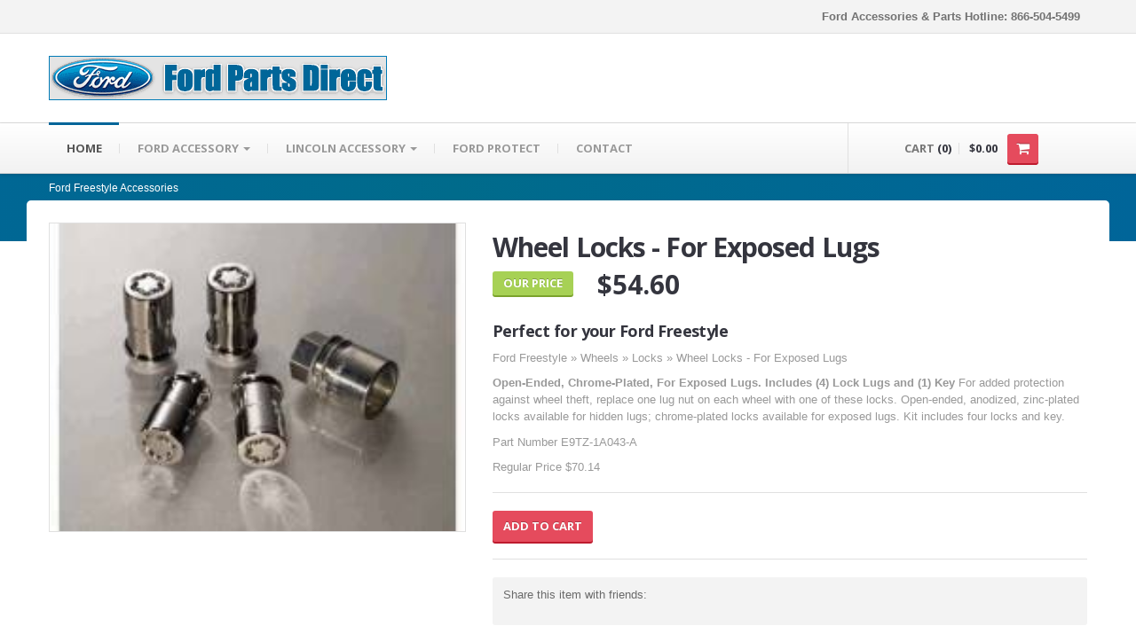

--- FILE ---
content_type: text/html;charset=UTF-8
request_url: https://www.lombardfordaccessories.com/ford/freestyle/product.cfm?productID=14024&partNumber=E9TZ-1A043-A
body_size: 10803
content:

<!DOCTYPE html>
<!--[if lt IE 8]>      <html lang="en" class="no-js lt-ie10 lt-ie9 lt-ie8"> <![endif]-->
<!--[if IE 8]>         <html lang="en" class="no-js lt-ie10 lt-ie9"> <![endif]-->
<!--[if IE 9]>         <html lang="en" class="no-js lt-ie10"> <![endif]-->
<!--[if gt IE 8]><!--> <html lang="en" class="no-js"> <!--<![endif]-->
<head>
<meta http-equiv='Content-Type' content='text/html; charset=UTF-8' />
<title>Ford Freestyle Accessories Wheel Locks - For Exposed Lugs</title>
<meta name="msvalidate.01" content="F0928819542E7110F5469553635B6CC5" />
<meta name="viewport" content="width=device-width, initial-scale=1.0" />

<meta name="description" content="Genuine Ford Accessories for your Ford Freestyle. E9TZ-1A043-A Wheel Locks - For Exposed Lugs Open-Ended, Chrome-Plated, For Exposed Lugs. Inclu" />
<meta name="rating" content="General" />
<meta name="robots" content="INDEX,FOLLOW" />
<meta name="revisit-after" content="7 days" />
<!--  = Google Fonts =  -->
<script >
        WebFontConfig = {
            google : {
                families : ['Open+Sans:400,700,400italic,700italic:latin,latin-ext,cyrillic', 'Pacifico::latin']
            }
        };
        (function() {
            var wf = document.createElement('script');
            wf.src = ('https:' == document.location.protocol ? 'https' : 'http') + '://ajax.googleapis.com/ajax/libs/webfont/1/webfont.js';
            wf.type = 'text/javascript';
            wf.async = 'true';
            var s = document.getElementsByTagName('script')[0];
            s.parentNode.insertBefore(wf, s);
        })();
    </script>
<!-- Twitter Bootstrap -->
<link href="https://www.lombardfordaccessories.com/resources/css/bootstrap.css" rel="stylesheet" />
<link href="https://www.lombardfordaccessories.com/resources/css/responsive.css" rel="stylesheet" />
<!-- Slider Revolution -->
<link rel="stylesheet" href="https://www.lombardfordaccessories.com/resources/js/rs-plugin/css/settings.css" type="text/css"/>
<!-- jQuery UI -->
<link rel="stylesheet" href="https://www.lombardfordaccessories.com/resources/js/jquery-ui-1.10.3/css/smoothness/jquery-ui-1.10.3.custom.min.css" type="text/css"/>
<!-- PrettyPhoto 
    <link rel="stylesheet" href="https://www.lombardfordaccessories.com/resources/js/prettyphoto/css/prettyPhoto.css" type="text/css"/> -->
<!-- main styles -->
<link href="https://www.lombardfordaccessories.com/resources/css/main.css" rel="stylesheet" />

<!-- Fav and touch icons -->
<link rel="apple-touch-icon-precomposed" sizes="144x144" href="https://www.lombardfordaccessories.com/resources/images/apple-touch/144.png" />
<link rel="apple-touch-icon-precomposed" sizes="114x114" href="https://www.lombardfordaccessories.com/resources/images/apple-touch/114.png" />
<link rel="apple-touch-icon-precomposed" sizes="72x72" href="https://www.lombardfordaccessories.com/resources/images/apple-touch/72.png" />
<link rel="apple-touch-icon-precomposed" href="https://www.lombardfordaccessories.com/resources/images/apple-touch/57.png" />
<link rel="shortcut icon" href="https://www.lombardfordaccessories.com/resources/images/apple-touch/57.png" />
</head>
<body class="">

<div class="master-wrapper">
<!--  ==========  -->
<!--  = Header =  -->
<!--  ==========  -->
<header id="header">
  <div class="darker-row">
    <div class="container">
      <div class="row">
        <div class="span4">
          <div class="higher-line">&nbsp; </div>
        </div>
        <div class="span8">
          <div class="topmost-line">
            <div class="higher-line"> <b> Ford Accessories &amp; Parts Hotline: 866-504-5499</b> </div>
            &nbsp; </div>
        </div>
      </div>
    </div>
  </div>
  <div class="container">
    <div class="row">
      <!--  ==========  -->
      <!--  = Logo =  -->
      <!--  ==========  -->
      <div class="span7"> <a href="https://www.lombardfordaccessories.com" class="brand"> <img src="https://www.lombardfordaccessories.com/resources/images/logo.gif" alt="Ford Logo" width="381" height="50" />
        
        </a> </div>
      <!--  ==========  -->
      <!--  = Social Icons =  -->
      <!--  ==========  -->
  
      <!-- /social icons -->
    </div>
  </div>
</header>
<!--  ==========  -->
<!--  = Main Menu / navbar =  -->
<!--  ==========  -->

<div class="navbar navbar-static-top" id="stickyNavbar">
<div class="navbar-inner">
<div class="container">
<div class="row">
<div class="span9">
<button type="button" class="btn btn-navbar" data-toggle="collapse" data-target=".nav-collapse"> <span class="icon-bar"></span> <span class="icon-bar"></span> <span class="icon-bar"></span> </button>
<!--  ==========  -->
<!--  = Menu =  -->
<!--  ==========  -->

  <div class="nav-collapse collapse">
    <ul class="nav" id="mainNavigation">
      <li class="active"><a href="https://www.lombardfordaccessories.com">Home</a></li>
      <li class="dropdown dropdown-megamenu"> <a href="https://www.lombardfordaccessories.com/ford/" class="dropdown-toggle">FORD ACCESSORY <b class="caret"></b> </a>
        <ul class="dropdown-menu megamenu container">
          <!-- .col-2 for min-width:320px, .col-3 for min-width:480px -->
          <li class="row">
            <!-- .megamenu-half for 2 cols, .megamenu-third for 3 cols -->
            <div class="span2">
              <ul class="nav nav-pills nav-stacked">
                <li><a href="https://www.lombardfordaccessories.com/ford/cmax/">C-MAX</a></li>
              </ul>
              <ul class="nav unstyled">
                <li><a href="https://www.lombardfordaccessories.com/ford/cmax/"><img src="https://www.lombardfordaccessories.com/resources/images/models/cmax.jpg" width="120" height="69"
 alt="C-Max"></a></li>
              </ul>
              <ul class="nav nav-pills nav-stacked">
                <li><a href="https://www.lombardfordaccessories.com/ford/expedition/">EXPEDITION</a></li>
              </ul>
              <ul class="nav unstyled">
                <li><a href="https://www.lombardfordaccessories.com/ford/expedition/"><img src="https://www.lombardfordaccessories.com/resources/images/models/expedition.jpg" width="120" height="69"
 alt="Expedition"></a></li>
              </ul>
              <ul class="nav nav-pills nav-stacked">
                <li><a href="https://www.lombardfordaccessories.com/ford/focus/">FOCUS</a></li>
              </ul>
              <ul class="nav unstyled">
                <li><a href="https://www.lombardfordaccessories.com/ford/focus/"><img src="https://www.lombardfordaccessories.com/resources/images/models/focus.jpg" width="120" height="69"
 alt="Focus"></a></li>
              </ul>
              <ul class="nav nav-pills nav-stacked">
                <li><a href="https://www.lombardfordaccessories.com/ford/sporttrac/">SPORT TRAC</a></li>
              </ul>
              <ul class="nav unstyled">
                <li><a href="https://www.lombardfordaccessories.com/ford/sporttrac/"><img src="https://www.lombardfordaccessories.com/resources/images/models/sport_trac.jpg" width="120" height="69"
 alt="Sport Trac"></a></li>
              </ul>
            </div>
            <div class="span2">
              <ul class="nav nav-pills nav-stacked">
                <li><a href="https://www.lombardfordaccessories.com/ford/bronco/">BRONCO</a></li>
              </ul>
              <ul class="nav unstyled">
                <li><a href="https://www.lombardfordaccessories.com/ford/bronco/"><img src="https://www.lombardfordaccessories.com/resources/images/models/bronco.jpg" width="120" height="69"
 alt="Bronco"></a></li>
              </ul>
              <ul class="nav nav-pills nav-stacked">
                <li><a href="https://www.lombardfordaccessories.com/ford/bronco-sport/">BRONCO SPORT</a></li>
              </ul>
              <ul class="nav unstyled">
                <li><a href="https://www.lombardfordaccessories.com/ford/bronco-sport/"><img src="https://www.lombardfordaccessories.com/resources/images/models/bronco-sport.jpg" width="120" height="69"
 alt="Bromco Sport"></a></li>
              </ul>
              <ul class="nav nav-pills nav-stacked">
                <li><a href="https://www.lombardfordaccessories.com/ford/explorer/">EXPLORER</a></li>
              </ul>
              <ul class="nav unstyled">
                <li><a href="https://www.lombardfordaccessories.com/ford/explorer/"><img src="https://www.lombardfordaccessories.com/resources/images/models/explorer.jpg" width="120" height="69"
 alt="Explorer"></a></li>
              </ul>
              <ul class="nav nav-pills nav-stacked">
                <li><a href="https://www.lombardfordaccessories.com/ford/superduty/">SUPER DUTY</a></li>
              </ul>
              <ul class="nav unstyled">
                <li><a href="https://www.lombardfordaccessories.com/ford/superduty/"><img src="https://www.lombardfordaccessories.com/resources/images/models/super_duty.jpg" width="120" height="69"
 alt="F-250 F-350"></a></li>
              </ul>
            </div>
            <div class="span2">
              <ul class="nav nav-pills nav-stacked">
                <li><a href="https://www.lombardfordaccessories.com/ford/edge/">EDGE</a></li>
              </ul>
              <ul class="nav unstyled">
                <li><a href="https://www.lombardfordaccessories.com/ford/edge/"><img src="https://www.lombardfordaccessories.com/resources/images/models/edge.jpg" width="120" height="69"
 alt="Edge"></a></li>
              </ul>
              <ul class="nav nav-pills nav-stacked">
                <li><a href="https://www.lombardfordaccessories.com/ford/f-150/">F-150</a></li>
              </ul>
              <ul class="nav unstyled">
                <li><a href="https://www.lombardfordaccessories.com/ford/f-150/"><img src="https://www.lombardfordaccessories.com/resources/images/models/f150.jpg" width="120" height="69"
 alt="F-150"></a></li>
              </ul>
              <ul class="nav nav-pills nav-stacked">
                <li><a href="https://www.lombardfordaccessories.com/ford/freestyle/">FREESTYLE</a></li>
              </ul>
              <ul class="nav unstyled">
                <li><a href="https://www.lombardfordaccessories.com/ford/freestyle/"><img src="https://www.lombardfordaccessories.com/resources/images/models/freestyle.jpg" width="120" height="69"
 alt="Freestyle"></a></li>
              </ul>
              <ul class="nav nav-pills nav-stacked">
                <li><a href="https://www.lombardfordaccessories.com/ford/taurus/">TAURUS</a></li>
              </ul>
              <ul class="nav unstyled">
                <li><a href="https://www.lombardfordaccessories.com/ford/taurus/"><img src="https://www.lombardfordaccessories.com/resources/images/models/taurus.jpg" width="120" height="69"
 alt="Taurus"></a></li>
              </ul>
            </div>
            <div class="span2">
              <ul class="nav nav-pills nav-stacked">
                <li><a href="https://www.lombardfordaccessories.com/ford/escape/">ESCAPE</a></li>
              </ul>
              <ul class="nav unstyled">
                <li><a href="https://www.lombardfordaccessories.com/ford/escape/"><img src="https://www.lombardfordaccessories.com/resources/images/models/escape.jpg" width="120" height="69"
 alt="Escape"></a></li>
              </ul>
              <ul class="nav nav-pills nav-stacked">
                <li><a href="https://www.lombardfordaccessories.com/ford/fiesta/">FIESTA</a></li>
              </ul>
              <ul class="nav unstyled">
                <li><a href="https://www.lombardfordaccessories.com/ford/fiesta/"><img src="https://www.lombardfordaccessories.com/resources/images/models/fiesta.jpg" width="120" height="69"
 alt="Fiesta"></a></li>
              </ul>
              <ul class="nav nav-pills nav-stacked">
                <li><a href="https://www.lombardfordaccessories.com/ford/fusion/">FUSION</a></li>
              </ul>
              <ul class="nav unstyled">
                <li><a href="https://www.lombardfordaccessories.com/ford/fusion/"><img src="https://www.lombardfordaccessories.com/resources/images/models/fusion.jpg" width="120" height="69"
 alt="Fusion"></a></li>
              </ul>
              <ul class="nav nav-pills nav-stacked">
                <li><a href="https://www.lombardfordaccessories.com/ford/taurus-x/">Taurus X</a></li>
              </ul>
              <ul class="nav unstyled">
                <li><a href="https://www.lombardfordaccessories.com/ford/taurus-x/"><img src="https://www.lombardfordaccessories.com/resources/images/models/taurus_x.jpg" width="120" height="69"
 alt="Taurus X"></a></li>
              </ul>
            </div>
            <div class="span2">
              <ul class="nav nav-pills nav-stacked">
                <li><a href="https://www.lombardfordaccessories.com/ford/e-series/">E-SERIES</a></li>
              </ul>
              <ul class="nav unstyled">
                <li><a href="https://www.lombardfordaccessories.com/ford/e-series/"><img src="https://www.lombardfordaccessories.com/resources/images/models/eseries.jpg" width="120" height="69"
 alt="E-Series"></a></li>
              </ul>
              <ul class="nav nav-pills nav-stacked">
                <li><a href="https://www.lombardfordaccessories.com/ford/fivehundred/">FIVE HUNDRED</a></li>
              </ul>
              <ul class="nav unstyled">
                <li><a href="https://www.lombardfordaccessories.com/ford/fivehundred/"><img src="https://www.lombardfordaccessories.com/resources/images/models/500.jpg" width="120" height="69"
 alt="Five Hundred"></a></li>
              </ul>
              <ul class="nav nav-pills nav-stacked">
                <li><a href="https://www.lombardfordaccessories.com/ford/mustang/">MUSTANG</a></li>
              </ul>
              <ul class="nav unstyled">
                <li><a href="https://www.lombardfordaccessories.com/ford/mustang/"><img src="https://www.lombardfordaccessories.com/resources/images/models/mustang.jpg" width="120" height="69"
 alt="Mustang"></a></li>
              </ul>
              <ul class="nav nav-pills nav-stacked">
                <li><a href="https://www.lombardfordaccessories.com/ford/mach-e/">MUSTANG MACH-E</a></li>
              </ul>
              <ul class="nav unstyled">
                <li><a href="https://www.lombardfordaccessories.com/ford/mach-e/"><img src="https://www.lombardfordaccessories.com/resources/images/models/mach-e.jpg" width="120" height="69"
 alt="Mustang Mach E"></a></li>
              </ul>
            </div>
            <div class="span2">
              <ul class="nav nav-pills nav-stacked">
                <li><a href="https://www.lombardfordaccessories.com/ford/excursion/">EXCURSION</a></li>
              </ul>
              <ul class="nav unstyled">
                <li><a href="https://www.lombardfordaccessories.com/ford/excursion/"><img src="https://www.lombardfordaccessories.com/resources/images/models/excursion.jpg" width="120" height="69"
 alt="Excursion"></a></li>
              </ul>
              <ul class="nav nav-pills nav-stacked">
                <li><a href="https://www.lombardfordaccessories.com/ford/flex/">FLEX</a></li>
              </ul>
              <ul class="nav unstyled">
                <li><a href="https://www.lombardfordaccessories.com/ford/flex/"><img src="https://www.lombardfordaccessories.com/resources/images/models/flex.jpg" width="120" height="69"
 alt="Flex"></a></li>
              </ul>
              <ul class="nav nav-pills nav-stacked">
                <li><a href="https://www.lombardfordaccessories.com/ford/ranger/">RANGER</a></li>
              </ul>
              <ul class="nav unstyled">
                <li><a href="https://www.lombardfordaccessories.com/ford/ranger/"><img src="https://www.lombardfordaccessories.com/resources/images/models/ranger.jpg" width="120" height="69"
 alt="Ranger"></a></li>
              </ul>
              <ul class="nav nav-pills nav-stacked">
                <li><a href="https://www.lombardfordaccessories.com/ford/transitconnect/">TRANSIT CONNECT</a></li>
              </ul>
              <ul class="nav unstyled">
                <li><a href="https://www.lombardfordaccessories.com/ford/transitconnect/"><img src="https://www.lombardfordaccessories.com/resources/images/models/transit.jpg" width="120" height="69"
 alt="Transit Connect"></a></li>
              </ul>
            </div>
          </li>
          <li class="row visible-desktop">
            <div class="span12">
              <hr>
            </div>
          </li>
        </ul>
      </li>
      <li class="dropdown dropdown-megamenu"> <a href="https://www.lombardfordaccessories.com/lincoln/" class="dropdown-toggle">LINCOLN ACCESSORY <b class="caret"></b> </a>
        <ul class="dropdown-menu megamenu container">
          <!-- .col-2 for min-width:320px, .col-3 for min-width:480px -->
          <li class="row">
            <!-- .megamenu-half for 2 cols, .megamenu-third for 3 cols -->
            <div class="span2">
              <ul class="nav nav-pills nav-stacked">
                <li><a href="https://www.lombardfordaccessories.com/lincoln/aviator/">AVIATOR</a></li>
              </ul>
              <ul class="nav unstyled">
                <li><a href="https://www.lombardfordaccessories.com/lincoln/aviator/"><img src="https://www.lombardfordaccessories.com/resources/images/models/aviator.jpg" width="120" height="69"
 alt="aviator"></a></li>
              </ul>
              <ul class="nav nav-pills nav-stacked">
                <li><a href="https://www.lombardfordaccessories.com/lincoln/marklt/">MARK LT</a></li>
              </ul>
              <ul class="nav unstyled">
                <li><a href="https://www.lombardfordaccessories.com/lincoln/marklt/"><img src="https://www.lombardfordaccessories.com/resources/images/models/marklt.jpg" width="120" height="69"
 alt="Mark LT"></a></li>
              </ul>
            </div>
            <div class="span2">
              <ul class="nav nav-pills nav-stacked">
                <li><a href="https://www.lombardfordaccessories.com/lincoln/mkz/">MKZ</a></li>
              </ul>
              <ul class="nav unstyled">
                <li><a href="https://www.lombardfordaccessories.com/lincoln/mkz/"><img src="https://www.lombardfordaccessories.com/resources/images/models/mkz.jpg" width="120" height="69"
 alt="MKZ"></a></li>
              </ul>
              <ul class="nav nav-pills nav-stacked">
                <li><a href="https://www.lombardfordaccessories.com/lincoln/corsair/">CORSAIR</a></li>
              </ul>
              <ul class="nav unstyled">
                <li><a href="https://www.lombardfordaccessories.com/lincoln/corsair/"><img src="https://www.lombardfordaccessories.com/resources/images/models/corsair.jpg" width="120" height="69"
 alt="corsair"></a></li>
              </ul>
            </div>
            <div class="span2">
              <ul class="nav nav-pills nav-stacked">
                <li><a href="https://www.lombardfordaccessories.com/lincoln/mkc/">MKC</a></li>
              </ul>
              <ul class="nav unstyled">
                <li><a href="https://www.lombardfordaccessories.com/lincoln/mkc/"><img src="https://www.lombardfordaccessories.com/resources/images/models/mkc.jpg" width="120" height="69"
 alt="MKC"></a></li>
              </ul>
              <ul class="nav nav-pills nav-stacked">
                <li><a href="https://www.lombardfordaccessories.com/lincoln/mks/">MKS</a></li>
              </ul>
              <ul class="nav unstyled">
                <li><a href="https://www.lombardfordaccessories.com/lincoln/mks/"><img src="https://www.lombardfordaccessories.com/resources/images/models/mks.jpg" width="120" height="69"
 alt="MKS"></a></li>
              </ul>
            </div>
            <div class="span2">
              <ul class="nav nav-pills nav-stacked">
                <li><a href="https://www.lombardfordaccessories.com/lincoln/mkt/">MKT</a></li>
              </ul>
              <ul class="nav unstyled">
                <li><a href="https://www.lombardfordaccessories.com/lincoln/mkt/"><img src="https://www.lombardfordaccessories.com/resources/images/models/mkt.jpg" width="120" height="69"
 alt="MKT"></a></li>
              </ul>
              <ul class="nav nav-pills nav-stacked">
                <li><a href="https://www.lombardfordaccessories.com/lincoln/nautilus/">NAUTILUS</a></li>
              </ul>
              <ul class="nav unstyled">
                <li><a href="https://www.lombardfordaccessories.com/lincoln/nautilus/"><img src="https://www.lombardfordaccessories.com/resources/images/models/nautilus.jpg" width="120" height="69"
 alt="nautilus"></a></li>
              </ul>
            </div>
            <div class="span2">
              <ul class="nav nav-pills nav-stacked">
                <li><a href="https://www.lombardfordaccessories.com/lincoln/mkx/">MKX</a></li>
              </ul>
              <ul class="nav unstyled">
                <li><a href="https://www.lombardfordaccessories.com/lincoln/mkx/"><img src="https://www.lombardfordaccessories.com/resources/images/models/mkx.jpg" width="120" height="69"
 alt="MKX"></a></li>
              </ul>
              <ul class="nav nav-pills nav-stacked">
                <li><a href="https://www.lombardfordaccessories.com/lincoln/navigator/">NAVIGATOR</a></li>
              </ul>
              <ul class="nav unstyled">
                <li><a href="https://www.lombardfordaccessories.com/lincoln/navigator/"><img src="https://www.lombardfordaccessories.com/resources/images/models/navigator.jpg" width="120" height="69"
 alt="Navigator"></a></li>
              </ul>
            </div>
          </li>
          <li class="row visible-desktop">
            <div class="span12">
              <hr>
            </div>
          </li>
        </ul>
      </li>
   
      <li><a href="https://www.lombardfordaccessories.com/ford-esp.cfm">Ford Protect</a></li>
      <li><a href="https://www.lombardfordaccessories.com/contact.cfm">Contact</a></li>
    </ul>
  </div>

<!-- /.nav-collapse -->

        </div>
        
        <!--  ==========  -->
        <!--  = Cart =  -->
        <!--  ==========  -->
        <div class="span3">
          <div class="cart-container" id="cartContainer">
            <div class="cart">
              <p class="items">CART <span class="dark-clr">(0)</span></p>
              <p class="dark-clr hidden-tablet">$0.00</p>
              <a href="https://www.lombardfordaccessories.com/checkout/step1.cfm" class="btn btn-danger">
              <!-- <span class="icon icons-cart"></span> -->
              <i class="icon-shopping-cart"></i> </a> </div>
            <div class="open-panel">
              
              <div class="summary">
                <div class="line">
                  <div class="row-fluid">
                    <div class="span6">Subtotal:</div>
                    <div class="span6 align-right size-16">$0.00</div>
                  </div>
                </div>
              </div>
              <div class="proceed"> <a href="https://www.lombardfordaccessories.com/checkout/step1.cfm" class="btn btn-danger pull-right bold higher" rel="nofollow">CHECKOUT <i class="icon-shopping-cart"></i></a> <small>Shipping costs are displayed in the checkout pages.</small> </div>
            </div>
          </div>
        </div>
        <!-- /cart -->
      </div>
    </div>
  </div>
</div>
<!-- /main menu -->
    

    <!--  ==========  -->
    <!--  = Breadcrumbs =  -->
    <!--  ==========  -->
    <div class="darker-stripe">
        <div class="container">
        	<div class="row">
        		<div class="span12">
        		    <ul class="breadcrumb">
	                    <li>
	                        <a href="https://www.lombardfordaccessories.com/ford/freestyle/">Ford Freestyle Accessories</a>
	                    </li>

	                </ul>
        		</div>
        	</div>
        </div>
    </div>

    <!--  ==========  -->
    <!--  = Main container =  -->
    <!--  ==========  -->
  
	
  
    
    <div class="container">
        <div class="push-up top-equal blocks-spacer">

            <!--  ==========  -->
            <!--  = Product =  -->
            <!--  ==========  -->
            <div class="row blocks-spacer">

                <!--  ==========  -->
                <!--  = Preview Images =  -->
                <!--  ==========  -->
                <div class="span5">
                    <div class="product-preview">
                        <div class="picture">
							
								<img width="940" height="940" alt="Wheel Locks - For Exposed Lugs" src="https://www.lombardfordaccessories.com/resources/images/products/E9TZ-1A043-A.jpg" />
							
                        </div>
				
                    </div>
                </div>

                <!--  ==========  -->
                <!--  = Title and short desc =  -->
                <!--  ==========  -->
                <div class="span7">
                    <div class="product-title">

                        <h1 class="name">Wheel Locks - For Exposed Lugs</h1>
                        <div class="meta">
                        	 <span class="stock">
                                <span class="btn btn-success">Our Price</span>                               
                            </span>
                            
                            <span class="tag">&nbsp;&nbsp;&nbsp;$54.60</span>
                            
                        </div>
                    </div>
                    <div class="product-description">
                    	 <h4>Perfect for your Ford Freestyle</h4>  
                          <p>Ford Freestyle &raquo; Wheels &raquo; Locks &raquo; Wheel Locks - For Exposed Lugs</p>
                        <p><b>Open-Ended, Chrome-Plated, For Exposed Lugs. Includes (4) Lock Lugs and (1) Key  </b> For added protection against wheel theft, replace one lug nut on each wheel with one of these locks. Open-ended, anodized, zinc-plated locks available for hidden lugs; chrome-plated locks available for exposed lugs. Kit includes four locks and key.</p>
						
                        <p class="desc">Part Number E9TZ-1A043-A</p>
                         
						<p class="desc">Regular Price $70.14</p>
                       	
                        <hr />

                        <!--  ==========  -->
                        <!--  = Add to cart form =  -->
                        <!--  ==========  -->
                    
                      <form action="#" class="form form-inline clearfix">
                       
							<a class="btn buy btn-danger" href="/checkout/act/act_addtocart.cfm?productID=14024&amp;folder=/ford/freestyle/&amp;categoryID=5&amp;productTypeID=55&amp;name=Wheel Locks - For Exposed Lugs&amp;partNumber=E9TZ-1A043-A&amp;price=54.6&amp;shippingSurcharge=0&amp;freeShipping=0&amp;quantity=1" rel="nofollow">Add to Cart</a>
                        </form>
					  
                        <hr />

                        <!--  ==========  -->
                        <!--  = Share buttons =  -->
                        <!--  ==========  -->
                        <div class="share-item push-down-20">
                            <div class="row-fluid">
                                <div class="span5">
                                    Share this item with friends:
                                </div>
                                <div class="span7">
                                    <div class="social-networks">
                                        <!-- AddThis Button BEGIN -->
                                        <div class="addthis_toolbox addthis_default_style ">
                                        <a class="addthis_button_facebook_like" rel="nofollow"></a>
                                 &nbsp;&nbsp;
                                        <a class="addthis_button_pinterest_pinit" rel="nofollow"></a>&nbsp;&nbsp;
                                        <a class="addthis_counter addthis_pill_style" rel="nofollow"></a>
                                        </div>
                                        <script  src="//s7.addthis.com/js/300/addthis_widget.js#pubid=xa-517459541beb3977"></script>
                                        <!-- AddThis Button END -->
                                    </div>
                                </div>
                            </div>
                        </div>

                        <!-- More Buttons -->
                        <div class="store-buttons">
                       

                            
                         
                            
                        </div>

                    </div>
                </div>
            </div>

            <!--  ==========  -->
            <!--  = Tabs with more info =  -->
            <!--  ==========  -->
            <div class="row">
                <div class="span12">
                    <ul id="myTab" class="nav nav-tabs">
                        <li class="active">
                            <a href="#tab-1" data-toggle="tab">Details</a>
                        </li>
                       
                        <li>
                            <a href="#tab-2" data-toggle="tab">COMPATIBILITY</a>
                        </li>
                        <li>
                            <a href="#tab-3" data-toggle="tab">SHIPPING DETAILS</a>
                        </li>
                         <li>
                            <a href="#tab-4" data-toggle="tab">WARRANTY INFO</a>
                        </li>
                    </ul>
                    <div class="tab-content">
                        <div class="fade in tab-pane active" id="tab-1">
                            <h3>Product Description</h3>
                            <p> Ford Freestyle &raquo; Wheels &raquo; Wheel Locks - For Exposed Lugs</p> 
                            <p class="desc">Part Number E9TZ-1A043-A</p>   
                            
                            <p><b>Open-Ended, Chrome-Plated, For Exposed Lugs. Includes (4) Lock Lugs and (1) Key  </b> For added protection against wheel theft, replace one lug nut on each wheel with one of these locks. Open-ended, anodized, zinc-plated locks available for hidden lugs; chrome-plated locks available for exposed lugs. Kit includes four locks and key.</p>
                                                        
                       
                                                
                        </div>
                        <div class="fade tab-pane" id="tab-2">
                           
                              <h5>  Compatible with:</h5>
                              <ul>
							  
								<li>Explorer 2002 2003 2004 2005 2006 2007 2008 2009 2010 2011 2012 2013 2014 2015 2016 2017 2018 2019 							  
								</li>
							  
								<li>Explorer Sport Trac 2007 2008 2009 2010 							  
								</li>
							  
								<li>Flex 2009 2010 2011 2012 2013 2014 2015 2016 2017 2018 2019 							  
								</li>
							  
								<li>Freestar 2004 2005 2006 2007 							  
								</li>
							  
								<li>Freestyle 2005 2006 2007 							  
								</li>
							  
								<li>MKS 2009 2010 2011 2012 2013 2014 2015 2016 							  
								</li>
							  
								<li>MKT 2010 2011 2012 2013 2014 2015 2016 2017 2018 2019 							  
								</li>
							  
								<li>Montego 2005 2006 2007 							  
								</li>
							  
								<li>Monterey 2004 2005 2006 2007 							  
								</li>
							  
								<li>Mountaineer 2004 2005 2006 2007 2008 2009 2010 							  
								</li>
							  
								<li>Ranger 1983 1984 1985 1986 1987 1988 1989 1990 1991 1992 1993 1994 1995 1996 1997 1998 1999 2000 2001 2002 2003 2004 2005 2006 2007 2008 2009 2010 2011 							  
								</li>
							  
								<li>Sable 2008 2009 							  
								</li>
							  
								<li>Taurus 2009 2010 2011 2012 2013 2014 2015 2016 							  
								</li>
							  
								<li>Taurus X 2008 2009 							  
								</li>
							  

								</ul>
                           
                        </div>
                        <div class="fade tab-pane" id="tab-3">
                            <p>Most items will ship within 24-48 hours. Special order items take a longer lead time. Our buyers work diligently to provide us with the quantities we expect to sell. We will do everything possible to ship the products promptly. </p>

<p>

Shipping and handling charges are straightforward and simple. They are conspicuously displayed in the shopping cart. Certain items such as bed mats, running boards, cargo extenders and trailer hitches will require a slightly higher freight rate, this is also displayed in the shopping cart. Due to the exclusivity and limited availability of many of our items, Ford Motor Company may only provide some items while supplies last. If a product is ordered that has been discontinued by Ford Motor Company and is out of stock, you will be notified within 24 hours via e-mail. All items will be shipped Fedex Ground or UPS Ground, except APO/FPO orders, which are shipped USPS Parcel Post. Expedited shipping may be available at extra cost. Please contact us to verify availability and fees. . 
                            </p>
                        </div>
                         <div class="fade tab-pane" id="tab-4">
                            <h5>LIMITED WARRANTY INFORMATION FOR GENUINE FORD, LINCOLN AND MERCURY 
ACCESSORIES, ALONG WITH FORD, LINCOLN AND MERCURY LICENSED ACCESSORIES. </h5>
<p>Genuine Ford Accessories, Genuine Lincoln Accessories and Genuine Mercury Accessories will be warranted for whichever provides the greatest benefit: 12 months or 12,000 miles (whichever occurs first), or the remainder of the Bumper-to-Bumper 3-year/36,000-mile New Vehicle Limited Warranty. Contact your Ford Dealer for details and a copy of the limited warranty. Ford Licensed Accessories (FLA), Genuine Lincoln Accessories (LLA) and Mercury Licensed Accessories (MLA) are warranted by the accessory manufacturer’s warranty. FLA, LLA and MLA are fully designed and developed by the accessory manufacturer and have not been designed or tested to Ford Motor Company engineering requirements. See your Ford Dealer for details regarding the manufacturer’s limited warranty and/or a copy of the FLA or MLA product limited warranties offered by the accessory manufacturer.  </p>
<h5>Cover Genuine <a href="http://www.lombardfordprotect.com" target="_blank"> Ford Freestyle  Accessories In A Ford ESP Premium Care </a>Plan. </h5>
<p>
Depending on the Ford ESP Plan you select, some dealer-installed Genuine Ford Freestyle  Accessories can be covered for up to 7 years or 100,000 miles. Details at your dealership.
                            </p>
                        </div>
                       
                    </div>
                </div>
            </div>
        </div>
    </div> <!-- /container -->
 
    
    <!--  ==========  -->
    <!--  = Related Products =  -->
    <!--  ==========  -->
    <div class="boxed-area no-bottom">
        <div class="container">

            <!--  ==========  -->
            <!--  = Title =  -->
            <!--  ==========  -->
            <div class="row">
                <div class="span12">
                    <div class="main-titles lined">
                    	<h2 class="title"><span class="light">Similar To</span> Ford Freestyle <span class="light"> E9TZ-1A043-A</span> </h2>
                    </div>
                </div>
            </div>

            <!--  ==========  -->
            <!--  = Related products =  -->
            <!--  ==========  -->
            <div class="row popup-products">
				
					<!--  ==========  -->
					<!--  = Products =  -->
					<!--  ==========  -->
					<div class="span3">
						<div class="product">
							<div class="product-inner">
							<div class="product-img">
									<div class="picture">
										<a href="product.cfm?productID=14046&amp;partNumber=F19Z-1A043-A" rel="nofollow">
											
												<img width="500" height="374" alt="Zinc-Plated For Hidden Lugs" src="https://www.lombardfordaccessories.com/resources/images/products/F19Z-1A043-A.jpg" />
											
										</a>
									  <div class="img-overlay">
											<a class="btn more btn-primary" href="product.cfm?productID=14046&amp;partNumber=F19Z-1A043-A" rel="nofollow">More</a>

										</div>
									</div>
								</div> 
								<div class="main-titles no-margin">
	
									<h4 class="title"><span class="red-clr">$54.60</span></h4>
									<h5 class="no-margin">Zinc-Plated For Hidden Lugs</h5>
								</div>
								<p class="desc">Regular Price $70.14</p>
								<p class="desc"> For added protection against wheel theft, replace one lug nut on each wheel with these locks. Open-ended, anodized, zinc-plated locks available for hidden lugs. Kit includes four locks and key..  More...</p>
                               <p> Ford Freestyle &raquo; Wheels &raquo; Zinc-Plated For Hidden Lugs</p>
                                <p class="desc">F19Z-1A043-A</p>

							</div> 
						</div>
					</div> <!-- /product -->
            	
            </div>
        </div>
    </div>
  <div class="darker-stripe white blocks-spacer">
 <div class="container">
 
 <h4 style="color:#CCC"> Freestyle Accessories</h4><span style="color:#CCC">The Ford Freestyle is a fine crossover type vehicle that combines the best of a car and SUV. The ride and handling of the Ford Freestyle is one feature that really gets your attention. Another attention getter is to see a new Ford Freestyle equipped with genuine Ford accessories.  Freestyle owners protect their new vehicle&acute;s interior with Ford all weather floor mats and they protect the exterior with a full vehicle cover. Many Freestyle owners add classic side window deflectors and rear window deflectors along with a stylish wraparound bug shield designed to protect and complement the vehicle&acute;s lines. The Ford Freestyle equipped with genuine Ford accessories is quite the vehicle to own and a pleasure to drive. It also gets good gas mileage   ( 20 city / 27 highway FWD) for a vehicle that will carry up to 7 passengers.
    	 
    	</span></div> </div> 
  <!--  ==========  -->
  <!--  = Footer =  -->
  <!--  ==========  -->
  <footer>
    <!--  ==========  -->
    <!--  = Upper footer =  -->
    <!--  ==========  -->
    <div class="foot-light">
      <div class="container">
        <div class="row">
          <div class="span4">
           <div class="main-titles lined">
            <h2 class="pacifico"><img src="https://www.lombardfordaccessories.com/resources/images/logo-sm.gif" alt="FordPartsDirect Cart" class="align-baseline" /> </h2></div>
            <p><i>As a franchised Ford dealer, Lombard Ford is authorized by the Ford Motor Company to sell Ford parts and accessories. </i> </p>
             <div class="main-titles lined">
              <h3 class="title">Customer Service Center</h3>
            </div>
               
            <p>Get information about shipping, returns, payments, warranty, privacy &amp; security </p>
            <a href="https://www.lombardfordaccessories.com/customer_service_center.cfm" class="btn btn-primary higher bold">Customer Service Center</a>
            
          </div> 
          <div class="span4">
         
          </div>
          <div class="span4">
            <div class="main-titles lined">
              <h3 class="title"><span class="light">New Product</span> Announcements</h3>
            </div>
            <p>Fill out the following form and we&acute;ll let you know if a new product is released for your exact year/make/model vehicle. </p>
            <!-- Begin MailChimp Signup Form -->
            <div id="mc_embed_signup">
              <form action="https://lombardfordaccessories.us8.list-manage.com/subscribe/post?u=0a8ca809c598a265ad2e40177&amp;id=1b00658cb0&amp;c=?" method="post" id="mc-embedded-subscribe-form" name="mc-embedded-subscribe-form" class="validate form form-inline" target="_blank" novalidate>
                <div class="mc-field-group">
                  <input type="email" value="" placeholder="Enter your e-mail address" name="EMAIL" class="required email" id="mce-EMAIL">
                  <input type="submit" value="Send" name="subscribe" id="mc-embedded-subscribe" class="btn btn-primary">
                </div>
                <div id="mce-responses" class="clear">
                  <div class="response" id="mce-error-response" style="display:none"></div>
                  <div class="response" id="mce-success-response" style="display:none"></div>
                </div>
              </form>
            </div>
            <!--End mc_embed_signup-->
          </div>
        </div>
      </div>
    </div>
    <!-- /upper footer -->
    <!--  ==========  -->
    <!--  = Middle footer =  -->
    <!--  ==========  -->
    <div class="foot-dark">
      <div class="container">
        <div class="row">&nbsp; </div>
      </div>
    </div>
    <!-- /middle footer -->
    <!--  ==========  -->
    <!--  = Bottom Footer =  -->
    <!--  ==========  -->
    <div class="foot-last"> <a href="#" id="toTheTop" rel="nofollow"> <span class="icon-chevron-up"></span> </a>
      <div class="container">
        <div class="row">
          <div class="span5" style="margin-bottom:15px">  Copyright &copy; 2026 . Images of products supplied by <a target="_blank" rel="nofollow" href="https://www.ford.com/">Ford Motor Company</a>. </div>
        
          <div class="span3">
            <div class="pull-right">&nbsp;</div>
          </div>
        </div>
      </div>
    </div>
    <!-- /bottom footer -->
  </footer>
  <!-- /footer -->
  </div>
  <!-- end of master-wrapper -->
  <!--  ==========  -->
  <!--  = JavaScript =  -->
  <!--  ==========  -->
  <!--  = FB =  -->
  <div id="fb-root"></div>
  <script>(function(d, s, id) {
      var js, fjs = d.getElementsByTagName(s)[0];
      if (d.getElementById(id)) return;
      js = d.createElement(s); js.id = id;
      js.src = "//connect.facebook.net/en_US/all.js#xfbml=1&appId=126780447403102";
      fjs.parentNode.insertBefore(js, fjs);
    }(document, 'script', 'facebook-jssdk'));</script>
  <!--  = jQuery - CDN with local fallback =  -->
  <script  src="https://ajax.googleapis.com/ajax/libs/jquery/1.9.1/jquery.min.js"></script>
  <script >
    if (typeof jQuery == 'undefined') {
        document.write('<script src="https://www.lombardfordaccessories.com/resources/js/jquery.min.js"><\/script>');
    }
    </script>
  <!-- Modernizr -->
  <script src="https://www.lombardfordaccessories.com/resources/js/modernizr.custom.56918.js" ></script>
  <!--  = _ =  -->
  <script src="https://www.lombardfordaccessories.com/resources/js/underscore/underscore-min.js" ></script>
  <!--  = Bootstrap =  -->
  <script src="https://www.lombardfordaccessories.com/resources/js/bootstrap.min.js" ></script>
  <!--  = Slider Revolution =  -->
  <script src="https://www.lombardfordaccessories.com/resources/js/rs-plugin/js/jquery.themepunch.plugins.min.js" ></script>
  <script src="https://www.lombardfordaccessories.com/resources/js/rs-plugin/js/jquery.themepunch.revolution.min.js" ></script>
  <!--  = CarouFredSel =  -->
  <script src="https://www.lombardfordaccessories.com/resources/js/jquery.carouFredSel-6.2.1-packed.js" ></script>
  <!--  = jQuery UI =  -->
  <script src="https://www.lombardfordaccessories.com/resources/js/jquery-ui-1.10.3/js/jquery-ui-1.10.3.custom.min.js" ></script>
  <script src="https://www.lombardfordaccessories.com/resources/js/jquery-ui-1.10.3/touch-fix.min.js" ></script>
  <!--  = Isotope =  -->
  <script src="https://www.lombardfordaccessories.com/resources/js/isotope/jquery.isotope.min.js" ></script>
  <!--  = PrettyPhoto =  -->
  <script src="https://www.lombardfordaccessories.com/resources/js/prettyphoto/js/jquery.prettyPhoto.js" ></script>
  <!--  = Google Maps API =  -->
  <script  src="https://maps.google.com/maps/api/js?sensor=false"></script>
  <script  src="https://www.lombardfordaccessories.com/resources/js/goMap/js/jquery.gomap-1.3.2.min.js"></script>
  <!--  = Custom JS =  -->
  <script src="https://www.lombardfordaccessories.com/resources/js/custom.js" ></script>
  <script>
  (function(i,s,o,g,r,a,m){i['GoogleAnalyticsObject']=r;i[r]=i[r]||function(){
  (i[r].q=i[r].q||[]).push(arguments)},i[r].l=1*new Date();a=s.createElement(o),
  m=s.getElementsByTagName(o)[0];a.async=1;a.src=g;m.parentNode.insertBefore(a,m)
  })(window,document,'script','//www.google-analytics.com/analytics.js','ga');

  ga('create', 'UA-1060861-44', 'auto');
  ga('send', 'pageview');

</script>

</body></html> 